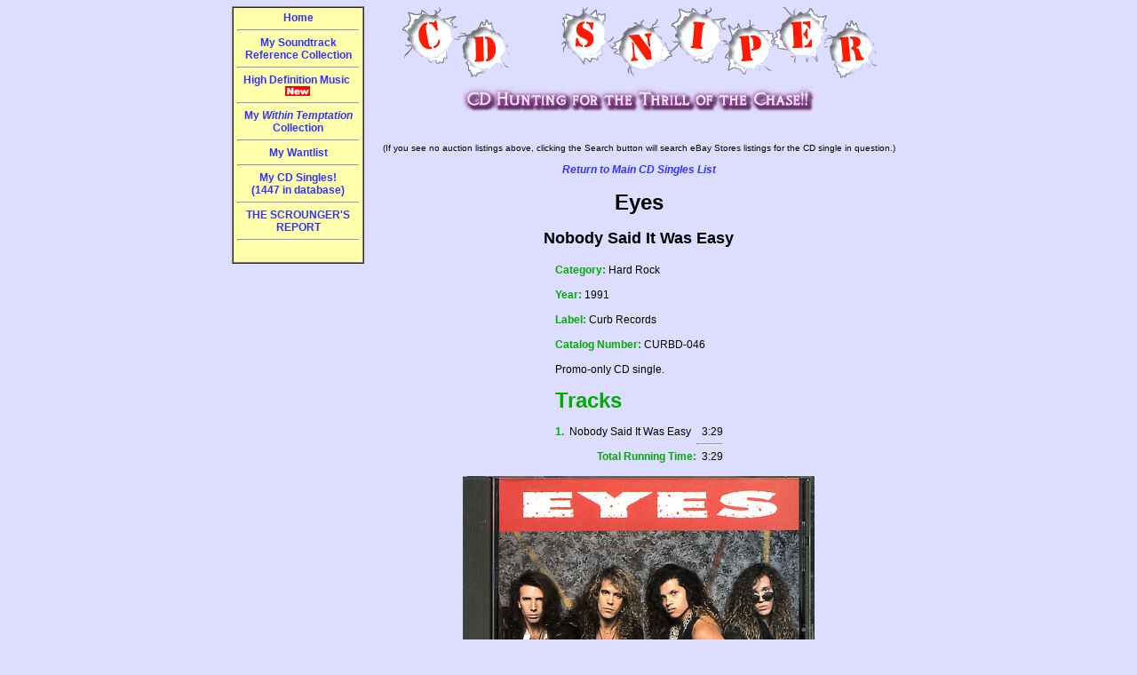

--- FILE ---
content_type: text/html
request_url: https://cdsniper.com/cgi-bin/glamcd.cgi?BandNum=50418&CDName=Nobody%20Said%20It%20Was%20Easy
body_size: 2019
content:
<!DOCTYPE HTML PUBLIC "-//W3C//DTD HTML 4.0 Transitional//EN" "http://www.w3.org/TR/REC-html40/loose.dtd"> 

<HTML>
<HEAD>
<TITLE>Eyes - Nobody Said It Was Easy CD Single Promo Reference Discography</TITLE>
<LINK rel=stylesheet type="text/css" href="/bm.css" title="bmstyle"> 
<META name="robots" content="INDEX,FOLLOW">
<LINK rel=stylesheet type="text/css" href="/bm.css" title="bmstyle"> 

<!-- Global site tag (gtag.js) - Google Analytics -->
<script async src="https://www.googletagmanager.com/gtag/js?id=G-GDRNPDD9F1"></script>
<script>
  window.dataLayer = window.dataLayer || [];
  function gtag(){dataLayer.push(arguments);}
  gtag('js', new Date());

  gtag('config', 'G-GDRNPDD9F1');
</script>

</HEAD>
<BODY BGCOLOR="#DDDDFF" TEXT="#000000" LINK="#3333FF" VLINK="#AA00AA" ALINK="#BB0055" leftMargin=0 topmargin=0 marginheight=1 marginwidth=1>
<center>
<TABLE BORDER=0 CELLPADDING=3 CELLSPACING=3 width="770">
<TR><TD VALIGN=TOP width="173">
<TABLE BORDER=1 CELLPADDING=4 CELLSPACING=0>
<TR><TD VALIGN=TOP BGCOLOR="#ffffaa" width="170" align="center"><B>
<A HREF="/cgi-bin/about.cgi">Home</A><BR><HR>
<A HREF="/cgi-bin/soundtracks.cgi">My Soundtrack Reference Collection</A><BR><HR>
<A HREF="/cgi-bin/highdefmusic.cgi">High Definition Music&nbsp;<IMG SRC="/NewImages/new.gif" WIDTH=29 HEIGHT=12 ALIGN=ABSMIDDLE BORDER=NO ALT="NEW"></A><BR><HR>
<A HREF="/cgi-bin/withintemptation.cgi">My <i>Within Temptation</i> Collection</A><BR><HR>
<A HREF="/cgi-bin/wantlist.cgi">My Wantlist</A><BR><HR>
<A HREF="/cgi-bin/cdsingles.cgi">My CD Singles!<BR>(1447 in database)</A><BR><HR>
<A HREF="/cgi-bin/scrounger.cgi">THE SCROUNGER'S REPORT</A><BR><HR>
</B><BR>
</TD></TR></TABLE>
</TD>
<TD VALIGN=TOP align="left">
<p align="center">
<a href="/cgi-bin/about.cgi">
<IMG SRC="/NewImages/revisedlogo.gif" border=0 WIDTH=536 HEIGHT=83 ALT="CD Sniper!!"></a><br>
<IMG SRC="/NewImages/is_single_pixel_gif.gif" WIDTH=600 HEIGHT=6 ALT=""><br>
<IMG SRC="/NewImages/cdhunt.gif" WIDTH=401 HEIGHT=33 ALT="CD Hunting!"><br>
<IMG SRC="/NewImages/is_single_pixel_gif.gif" WIDTH=600 HEIGHT=6 ALT=""><br>
<center>
<script language="JavaScript" src="http://lapi.ebay.com/ws/eBayISAPI.dll?EKServer&ai=bsshpy%7Blspu%7Fyq%7Dr&bdrcolor=666666&catid=307&cid=0&eksize=1&encode=UTF-8&endcolor=FF0000&endtime=y&fbgcolor=EFEFEF&fntcolor=000000&fs=0&hdrcolor=FFFFCC&hdrimage=11&hdrsrch=n&img=n&lnkcolor=0000FF&logo=13&num=5&numbid=y&paypal=n&popup=y&prvd=9&query=Eyes Nobody Said It Was Easy&r0=3&sacategoryin=307&shipcost=n&sid=CDSNSINGLE&siteid=0&sort=MetaEndSort&sortby=endtime&sortdir=asc&srchdesc=n&tbgcolor=FFFFFF&tlecolor=7D4D1B&tlefs=0&tlfcolor=FFFFFF&toolid=10004&track=5335826183&width=570"></script><br/>
<font size="1">(If you see no auction listings above, clicking the Search button will search eBay Stores listings for the CD single in question.)</font>
</center>

<p align="center"><b><i><a href="/cgi-bin/cdsingles.cgi">Return to Main CD Singles List</a></i></b></p>

<!--
<h3 align="center">
<a href="cdsingles.cgi">Complete Collection List</a> &nbsp;&nbsp;|&nbsp;&nbsp;
<a href="/cgi-bin/newestCDsingles.cgi">Newest Additions</a> &nbsp;&nbsp;|&nbsp;&nbsp;
<a href="/cgi-bin/tracksbyartist.cgi">Songs Sorted by Artist</a>
</h3>
//-->
<h1 align="center">Eyes</h1>
<h2 align="center">Nobody Said It Was Easy</h2>
<center>
<TABLE BORDER=0 CELLPADDING=3 CELLSPACING=0>
	<TR>
	<TD align="left" valign="top">
	<B><FONT COLOR="#00AA00">Category:</FONT></B> Hard Rock<br><br>
	<B><FONT COLOR="#00AA00">Year:</FONT></B> 1991<br><br>
	<B><FONT COLOR="#00AA00">Label:</FONT></B> Curb Records<br><br>
	<B><FONT COLOR="#00AA00">Catalog Number:</FONT></B> CURBD-046<br><br>

Promo-only CD single.<BR>
	<br>
	<B><FONT SIZE=+2 COLOR="#00AA00">Tracks</FONT></B><br><br>

	<TABLE BORDER=0 CELLPADDING=0 CELLSPACING=0>
<TR><TD ALIGN=RIGHT VALIGN=TOP><FONT COLOR="#00AA00"><B>1.&nbsp;&nbsp;</B></FONT></TD><TD VALIGN=TOP align="left">Nobody Said It Was Easy&nbsp;&nbsp;</TD><TD ALIGN=RIGHT VALIGN=TOP>3:29</TD></TR>
<TR><TD>&nbsp;</TD><TD>&nbsp;</TD><TD><HR></TD></TR>
<TR><TD COLSPAN=2 ALIGN=RIGHT><FONT COLOR="#00AA00"><B>Total Running Time:</B></FONT></TD><TD ALIGN=RIGHT VALIGN=BOTTOM>&nbsp;&nbsp;3:29</TD></TR>
	</TABLE>
	</TD></tr></table></center>
<p align="center">
<IMG SRC="/cdsingles/eyes_nsiwe.jpg"><br><br>
</TD></TR></TABLE>
</center>

<P ALIGN=CENTER>
<FONT SIZE=-2>This site designed and maintained by
<A HREF="mailto:Ebay&#64;CDSniper.Com">Webmaster</A><BR>
&copy; 2000-2026. All rights reserved.</FONT>
</P>
</body></html>
